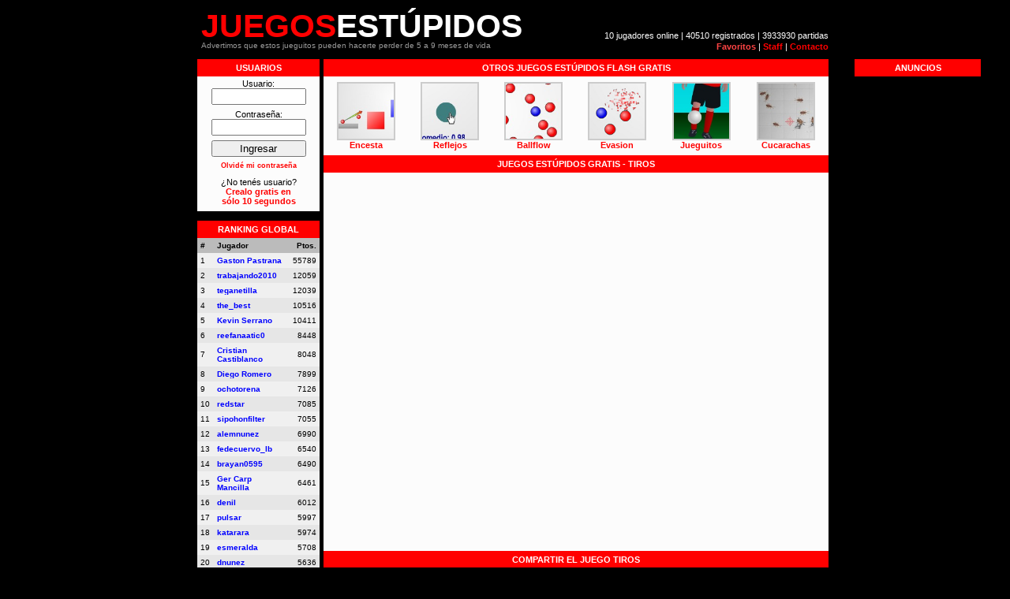

--- FILE ---
content_type: text/html; charset=UTF-8
request_url: https://www.juegosestupidos.com.ar/jugar.php?Tiros
body_size: 10261
content:
<html>
	<head>
		<title>
			Tiros - Juegos Estúpidos - Los juegos online más adictivos		</title>
		<link rel="stylesheet" type="text/css" HREF="https://www.juegosestupidos.com.ar/estilos.css">
		<link rel="shortcut icon" href="https://www.juegosestupidos.com.ar/icono.ico">
		<meta name="verify-v1" content="YUlcJgf3dn2dFpasfDwDTB9XnpfEI26m1+qWGN6F+Go=" />
		<meta http-equiv="Content-Type" content="text/html; charset=iso-8859-1" />
		<meta http-equiv="Expires" content="0">
		<meta http-equiv="Last-Modified" content="0">
		<meta http-equiv="Cache-Control" content="no-cache, mustrevalidate">
		<meta http-equiv="Pragma" content="no-cache">
		<META name="y_key" content="3a1054d27c62d24f">
		<meta name="description" content="Juego Online: Prueba tu puntería disparando a los platos que te lanzan en este divertido juego de tiros!" />
		<meta name="keywords" content="Tiros, juegos,jueguitos,online,gratis,flash,adictivos,estúpidos" />

		<script type="text/javascript" src="https://www.juegosestupidos.com.ar/javascript/swfobject.js"></script>
		<script type="text/javascript" src="https://www.juegosestupidos.com.ar/javascript/prototype.js"></script>
		<script type="text/javascript">
			function agregar_a_favoritos(url,titulo){
			   if ((navigator.appName=="Microsoft Internet Explorer") && (parseInt(navigator.appVersion)>=4)) {
				  window.external.AddFavorite(url,titulo);
			   }else{
				  if(navigator.appName == "Netscape"){
					window.sidebar.addPanel(titulo,url,"")
				  }else{
					alert("No hemos podido agregar www.juegosestupidos.com.ar a tus favoritos, inténtalo manualmente. Gracias!")
				  }
			   }
			}
		</script>
		<script type="text/javascript">
		  window.google_analytics_uacct = "UA-11220213-4";

		  var _gaq = _gaq || [];
		  _gaq.push(['_setAccount', 'UA-11220213-4']);
		  _gaq.push(['_trackPageview']);
		  (function() {
			var ga = document.createElement('script'); ga.type = 'text/javascript'; ga.async = true;
			ga.src = ('https:' == document.location.protocol ? 'https://ssl' : 'http://www') + '.google-analytics.com/ga.js';
			var s = document.getElementsByTagName('script')[0]; s.parentNode.insertBefore(ga, s);
		  })();
		</script>
	</head>
	<body align="center">
	<div class="contenedor" align="center">
		<div class="cabecera"><span id="span_logo"><a id="logo" href="/" title="Juegos Estúpidos"><h1><b id="logo_rojo">JUEGOS</b><b id="logo_blanco">EST&Uacute;PIDOS</b></h1></a></span>
<div class="eslogan">Advertimos que estos jueguitos pueden hacerte perder de 5 a 9 meses de vida</div>

<div class="informacion_sitio">
	10 jugadores online |
		40510 registrados |
	3933930 partidas<br>
		<!--<a class="link_claro" href="recomendar.php" rel="nofollow">Recomendar</a> |-->
	<a class="link_claro" href="" onclick="javascript:agregar_a_favoritos('http://www.juegosestupidos.com.ar/jugar.php?Tiros','Tiros - Juegos Estúpidos');return false;"  rel="nofollow">Favoritos</a> | <a href="staff.php" rel="nofollow">Staff</a> | <a href="contacto.php" rel="nofollow">Contacto</a>
</div>
</div>
		<div class="menu">	<div class="seccion_menu">
		<div class="separador">USUARIOS</div>
							<form style="margin:0px;" action="ingresar.php" method="post">	
				<p>
					Usuario:<br>
					<input type="text" name="nick">
				</p>
				<p>
					Contraseña:<br>
					<input type="password" name="clave">
				</p>
				<p>
					<input type="submit" value="Ingresar">
				</p>
				<p>
					<small><a href="olvide_clave.php" rel="nofollow">Olvidé mi contraseña</a></small>
				</p>
			</form>
			<p>
				¿No tenés usuario?<br><a href="inscripcion.php" rel="nofollow">Crealo gratis en<br>sólo 10 segundos</a>
			</p>
	</div>


<div class="separador">RANKING GLOBAL</div>
<div class="seccion_menu" id="div_ranking_global">
		<table class="tabla_ranking" cellpadding="0" cellspacing="0">
		<tr>
			<th>#</th>
			<th>Jugador</th>
			<th class="numero">Ptos.</th>
		</tr>
						<tr class="impar">

					<td><div >1</div></td>
					<td><div class="j_tru"><a  href="usuario.php?id=29797" rel="nofollow">
						Gaston Pastrana					</a></div></td>
					<td class="numero">55789</td>
				</tr>
						<tr class="par">

					<td><div >2</div></td>
					<td><div class="j_tru"><a  href="usuario.php?id=9305" rel="nofollow">
						trabajando2010					</a></div></td>
					<td class="numero">12059</td>
				</tr>
						<tr class="impar">

					<td><div >3</div></td>
					<td><div class="j_tru"><a  href="usuario.php?id=965" rel="nofollow">
						teganetilla					</a></div></td>
					<td class="numero">12039</td>
				</tr>
						<tr class="par">

					<td><div >4</div></td>
					<td><div class="j_tru"><a  href="usuario.php?id=862" rel="nofollow">
						the_best					</a></div></td>
					<td class="numero">10516</td>
				</tr>
						<tr class="impar">

					<td><div >5</div></td>
					<td><div class="j_tru"><a  href="usuario.php?id=24567" rel="nofollow">
						Kevin Serrano					</a></div></td>
					<td class="numero">10411</td>
				</tr>
						<tr class="par">

					<td><div >6</div></td>
					<td><div class="j_tru"><a  href="usuario.php?id=111" rel="nofollow">
						reefanaatic0					</a></div></td>
					<td class="numero">8448</td>
				</tr>
						<tr class="impar">

					<td><div >7</div></td>
					<td><div class="j_tru"><a  href="usuario.php?id=1563" rel="nofollow">
						Cristian Castiblanco					</a></div></td>
					<td class="numero">8048</td>
				</tr>
						<tr class="par">

					<td><div >8</div></td>
					<td><div class="j_tru"><a  href="usuario.php?id=4044" rel="nofollow">
						Diego Romero					</a></div></td>
					<td class="numero">7899</td>
				</tr>
						<tr class="impar">

					<td><div >9</div></td>
					<td><div class="j_tru"><a  href="usuario.php?id=760" rel="nofollow">
						ochotorena					</a></div></td>
					<td class="numero">7126</td>
				</tr>
						<tr class="par">

					<td><div >10</div></td>
					<td><div class="j_tru"><a  href="usuario.php?id=242" rel="nofollow">
						redstar					</a></div></td>
					<td class="numero">7085</td>
				</tr>
						<tr class="impar">

					<td><div >11</div></td>
					<td><div class="j_tru"><a  href="usuario.php?id=303" rel="nofollow">
						sipohonfilter					</a></div></td>
					<td class="numero">7055</td>
				</tr>
						<tr class="par">

					<td><div >12</div></td>
					<td><div class="j_tru"><a  href="usuario.php?id=1" rel="nofollow">
						alemnunez					</a></div></td>
					<td class="numero">6990</td>
				</tr>
						<tr class="impar">

					<td><div >13</div></td>
					<td><div class="j_tru"><a  href="usuario.php?id=103" rel="nofollow">
						fedecuervo_lb					</a></div></td>
					<td class="numero">6540</td>
				</tr>
						<tr class="par">

					<td><div >14</div></td>
					<td><div class="j_tru"><a  href="usuario.php?id=817" rel="nofollow">
						brayan0595					</a></div></td>
					<td class="numero">6490</td>
				</tr>
						<tr class="impar">

					<td><div >15</div></td>
					<td><div class="j_tru"><a  href="usuario.php?id=18792" rel="nofollow">
						Ger Carp Mancilla					</a></div></td>
					<td class="numero">6461</td>
				</tr>
						<tr class="par">

					<td><div >16</div></td>
					<td><div class="j_tru"><a  href="usuario.php?id=864" rel="nofollow">
						denil					</a></div></td>
					<td class="numero">6012</td>
				</tr>
						<tr class="impar">

					<td><div >17</div></td>
					<td><div class="j_tru"><a  href="usuario.php?id=9" rel="nofollow">
						pulsar					</a></div></td>
					<td class="numero">5997</td>
				</tr>
						<tr class="par">

					<td><div >18</div></td>
					<td><div class="j_tru"><a  href="usuario.php?id=554" rel="nofollow">
						katarara					</a></div></td>
					<td class="numero">5974</td>
				</tr>
						<tr class="impar">

					<td><div >19</div></td>
					<td><div class="j_tru"><a  href="usuario.php?id=54" rel="nofollow">
						esmeralda					</a></div></td>
					<td class="numero">5708</td>
				</tr>
						<tr class="par">

					<td><div >20</div></td>
					<td><div class="j_tru"><a  href="usuario.php?id=11" rel="nofollow">
						dnunez					</a></div></td>
					<td class="numero">5636</td>
				</tr>
					<tr>
				<td colspan="3" align="center" style="background-color:#CCC;padding:0px;">
					<a href="ranking_global.php" rel="nofollow"><div><small>+</small></div></a>
				</td>
			</tr>
	</table>
	</div>
<script>
	function actualizar_ranking_global(){
		new Ajax.Updater("div_ranking_global", "tabla_ranking_global.php", {method: 'GET'});
	}
	var interval_global= window.setInterval(actualizar_ranking_global, 30000);
</script>


		<div class="separador">AMIGOS</div>
		<div class="seccion_menu" style="text-align:left;padding:5px;">
			<div class="enlaces">
				<a href="http://www.basejuegos.com.ar" title="Base Juegos Online" target="blank">Base Juegos Online</a><br/>
				<a href="http://www.reduceimages.com" target="_blank" title="Resize Images">Resize Images</a><br/>
				<a href="http://www.tuvotacion.com" title="Tu Votación" target="blank">Tu Votación</a><br/>
							</div>
		</div>
</div>
		<div class="celdacontenido">

			<div class="separador">OTROS JUEGOS ESTÚPIDOS FLASH GRATIS</div>

	<table class="tabla_links_juegos">
		<tr>
							<td class="celda_juego_chico">
					<a href="jugar.php?Encesta" title="Encesta">
						<img class="foto_chica_juego" alt="Encesta" title="Encesta" src="https://www.juegosestupidos.com.ar/imagenes/encesta.jpg?20012026183">
					</a><br>
					<a href="jugar.php?Encesta" title="Encesta">Encesta</a>
				</td>
							<td class="celda_juego_chico">
					<a href="jugar.php?Reflejos" title="Reflejos">
						<img class="foto_chica_juego" alt="Reflejos" title="Reflejos" src="https://www.juegosestupidos.com.ar/imagenes/reflejos.jpg?20012026183">
					</a><br>
					<a href="jugar.php?Reflejos" title="Reflejos">Reflejos</a>
				</td>
							<td class="celda_juego_chico">
					<a href="jugar.php?Ballflow" title="Ballflow">
						<img class="foto_chica_juego" alt="Ballflow" title="Ballflow" src="https://www.juegosestupidos.com.ar/imagenes/ballflow.jpg?20012026183">
					</a><br>
					<a href="jugar.php?Ballflow" title="Ballflow">Ballflow</a>
				</td>
							<td class="celda_juego_chico">
					<a href="jugar.php?Evasion" title="Evasion">
						<img class="foto_chica_juego" alt="Evasion" title="Evasion" src="https://www.juegosestupidos.com.ar/imagenes/evasion.jpg?20012026183">
					</a><br>
					<a href="jugar.php?Evasion" title="Evasion">Evasion</a>
				</td>
							<td class="celda_juego_chico">
					<a href="jugar.php?Jueguitos" title="Jueguitos">
						<img class="foto_chica_juego" alt="Jueguitos" title="Jueguitos" src="https://www.juegosestupidos.com.ar/imagenes/jueguitos.jpg?20012026183">
					</a><br>
					<a href="jugar.php?Jueguitos" title="Jueguitos">Jueguitos</a>
				</td>
							<td class="celda_juego_chico">
					<a href="jugar.php?Cucarachas" title="Cucarachas">
						<img class="foto_chica_juego" alt="Cucarachas" title="Cucarachas" src="https://www.juegosestupidos.com.ar/imagenes/cucarachas.jpg?20012026183">
					</a><br>
					<a href="jugar.php?Cucarachas" title="Cucarachas">Cucarachas</a>
				</td>
					</tr>
	</table>

<div class="separador"><h2>JUEGOS ESTÚPIDOS GRATIS - TIROS</h2></div>


<div id="contenedorjuego">
	<embed type="application/x-shockwave-flash" src="juegos/tiros/tiros.swf?20012026183" style="" id="juego" name="juego" bgcolor="#EEEEEE" quality="high" wmode="transparent" width="640" height="480">
</div>
<script type="text/javascript">
    var pelicula = new SWFObject("https://www.juegosestupidos.com.ar/juegos/tiros/tiros.swf?20012026183", "juego", "640", "480", "6","#EEEEEE");
    pelicula.addParam("wmode", "transparent");
    pelicula.write("contenedorjuego");

	if((navigator.appName=="Microsoft Internet Explorer") && (parseInt(navigator.appVersion)>=4)) {
		$('juego').onfocus = function(){ document.body.scroll="no";};
		$('juego').onblur = function(){	document.body.scroll="yes";};
	}
</script>

<div class="separador"><h2>COMPARTIR EL JUEGO TIROS</h2></div>
<p style="margin:5px 0px 3px 0px;">
	<iframe src="https://www.facebook.com/plugins/like.php?href=https://www.juegosestupidos.com.ar/jugar.php%3FTiros&amp;layout=standard&amp;show_faces=false&amp;width=465&amp;height=23&amp;action=like&amp;colorscheme=light" scrolling="no" frameborder="0" style="border:none; overflow:hidden;width:465px;height:23px;" allowTransparency="true"></iframe>

	<span style="position:relative;top:-3px;"><a href="http://www.facebook.com/sharer.php?u=http%3A%2F%2Fwww.juegosestupidos.com.ar%2Fjugar.php%3FTiros&t=TIROS" target="_blank" rel="nofollow">
<img src="https://www.juegosestupidos.com.ar/imagenes/social/facebook.png" alt="" title="Compartir el juego TIROS en Facebook" /></a>
<a href="http://twitter.com/home?status=Jugando%20al%20TIROS%20en%20http%3A%2F%2Fwww.juegosestupidos.com.ar%2Fjugar.php%3FTiros" target="_blank" rel="nofollow">
<img src="https://www.juegosestupidos.com.ar/imagenes/social/twitter.png" alt="" title="Compartir el juego TIROS en Twitter" /></a>
<a href="http://meneame.net/submit.php?url=http%3A%2F%2Fwww.juegosestupidos.com.ar%2Fjugar.php%3FTiros&amp;title=TIROS" target="_blank" rel="nofollow">
<img src="https://www.juegosestupidos.com.ar/imagenes/social/meneame.png" alt="" title="Compartir el juego TIROS en Meneame" /></a>
<a href="http://digg.com/submit?phase=2&amp;amp;url=http%3A%2F%2Fwww.juegosestupidos.com.ar%2Fjugar.php%3FTiros&amp;title=TIROS" target="_blank" rel="nofollow">
<img src="https://www.juegosestupidos.com.ar/imagenes/social/digg.png" alt="" title="Compartir el juego TIROS en DiggIt!" /></a>
<a href="http://del.icio.us/post?url=http%3A%2F%2Fwww.juegosestupidos.com.ar%2Fjugar.php%3FTiros&amp;title=TIROS" target="_blank" rel="nofollow">
<img src="https://www.juegosestupidos.com.ar/imagenes/social/delicious.png" alt="" title="Compartir el juego TIROS en Delicious" /></a>
<a href="http://www.google.com/bookmarks/mark?op=edit&amp;output=popup&amp;bkmk=http%3A%2F%2Fwww.juegosestupidos.com.ar%2Fjugar.php%3FTiros&amp;title=TIROS" target="_blank" rel="nofollow">		
<img src="https://www.juegosestupidos.com.ar/imagenes/social/google.png" alt="" title="Compartir el juego TIROS en Google" /></a>
<a href="http://myweb2.search.yahoo.com/myresults/bookmarklet?u=http%3A%2F%2Fwww.juegosestupidos.com.ar%2Fjugar.php%3FTiros&amp;title=TIROS" target="_blank" rel="nofollow">
<img src="https://www.juegosestupidos.com.ar/imagenes/social/yahoo.png" alt="" title="Compartir el juego TIROS en Yahoo!" /></a>
<a href="https://favorites.live.com/quickadd.aspx?url=http%3A%2F%2Fwww.juegosestupidos.com.ar%2Fjugar.php%3FTiros&title=TIROS" target="_blank" rel="nofollow">
<img src="https://www.juegosestupidos.com.ar/imagenes/social/windowslive.png" alt="" title="Compartir el juego TIROS en Windows Live" /></a></span>
</p>


<div class="separador"><h2>INFORMACIÓN DEL JUEGO TIROS</h2></div>
<div class="juego">
		<table>
		<tr>
			<td class="celda_foto_juego">
				<a href="jugar.php?Tiros" title="Tiros"><img class="foto_juego" alt="Tiros" src="https://www.juegosestupidos.com.ar/imagenes/tiros.jpg"></a>
			</td>
			<td class="celda_descripcion_juego_largo">
				<div style="position:relative;">
					<h3 style="margin-top:0;"><a title="Tiros" href="jugar.php?Tiros">Tiros</a></h3>
					<div class="descripcion_juego">Prueba tu punterÃ­a disparando a los platos que te lanzan en este divertido juego de tiros!</div>
					<div class="partidas_jugadas_juego"><small>Partidas Jugadas: 62672</small></div>
											<div class="lider_juego"><small>Lider: <a href="usuario.php?id=760" title="ochotorena" rel="nofollow">ochotorena</a></small></div>
									</div>
			</td>
			<td class="celda_foto_juego">
				<a href="jugar.php?Tiros" title="Tiros"><img class="foto_juego" alt="Tiros" src="https://www.juegosestupidos.com.ar/imagenes/tiros.jpg"></a>
			</td>
		</tr>
	</table>
</div>

<div class="separador"><h2>RANKINGS DEL JUEGO TIROS</h2></div>

<div id="rankings_juego">
</div>
<script>
		function actualizar_rankings_juego(){
			new Ajax.Updater("rankings_juego", "rankings_juego.php?id_juego=12", {method: 'GET'});
		}
		actualizar_rankings_juego();
		var interval_juego = window.setInterval(actualizar_rankings_juego, 30000);
</script>
<br>
<br>

<div class="separador">PUBLICA EL JUEGO "TIROS" EN TU SITIO O BLOG</div>
<p>
<table width=90% style="margin:5px;">
	<tr>
		<td width=50% align="center">
			Publica el juego
		</td>
		<td width=50% align="center">
			Publica un link al juego con imágen y descripción
		</td>
	<tr>
		<td width=50% align="center">
			<input onclick="this.select()" type="text" size="35" value='<object width="640" height="480"><param name="src" value="https://www.juegosestupidos.com.ar/juegos/tiros/tiros.swf"><embed src="https://www.juegosestupidos.com.ar/juegos/tiros/tiros.swf"  width="640" height="480" pluginspage="https://www.macromedia.com/shockwave/download/"></embed></object>'><br>
			<small>(Copia y pega el código)</small>
		</td>
		<td width=50% align="center">
			<input onclick="this.select()" type="text" size="35" value='<table style="font-family:verdana;font-size:11px;margin:10px 0 10px 0;width:380px;background:#f9f9f9;border:2px solid #ccc;" cellspacing="0" cellpadding="6"><tr><td><a href="https://www.juegosestupidos.com.ar/jugar.php?Tiros" style="text-decoration:none;"><img src = "https://www.juegosestupidos.com.ar/imagenes/tiros.jpg" width="100" height="100" align="left" style="margin-right:10px; border:0;" alt="Juegos Esúpidos - Tiros" /> <strong style="font-size:14px;color:#F00;text-decoration:underline;">Tiros</strong><p style="margin-top:6px;clear:none; text-align:justify;color:#000;">Prueba tu puntería disparando a los platos que te lanzan en este divertido juego de tiros!</p></a></td></tr><tr><td style="text-align:center;font-size:13px;padding:4px;background-color:#ddd;"><b><a href="https://www.juegosestupidos.com.ar" style="text-decoration:none;color:#F00">www.juegosestupidos.com.ar</a></b></td></tr></table>'><br>
			<small>(Copia y pega el código)</small>
		</td>
	</tr>
</table>
</p>

<div class="separador">COMENTARIOS DEL JUEGO "TIROS"</div>

<form action="jugar.php?Tiros" method="post">
	<table>
		<tr>
			<td colspan="2">
				<h4>Deja tu comentario en este juego:</h4>
							</td>
		</tr>
				<tr>
			<td>
				Nombre:
			</td>
			<td>
				<input type="text" name="nombre" size="20" value="">
			</td>
		</tr>
				<tr>
			<td>
				Comentario:
			</td>
			<td>
				<textarea name="comentario" cols="45" rows="6"></textarea>
			</td>
		</tr>
		<tr>
			<td>
				Ingresa las letras y números <br/>que aparecen en la imagen:
			</td>
			<td>
				<table><tr><td><img src="captcha.php" /></td><td><input type="text" size="12" name="captcha" /></td></tr></table>
			</td>
		</tr>
		<tr>
			<td>

			</td>
			<td>
				<input type="submit" value="Enviar comentario" style="float:right;">
			</td>
		</tr>
	</table>
</form>

<br/>
<hr/>
<br/>

	<br/>
	<table cellpadding="6" cellspacing="0" width="100%" style="padding:5px;table-layout:fixed;">
					<tr>
				<td valign="top" width="110">
					<b style="color:#666;">TomÃ¡s</b>
					<br/>
					<small>21-03-20 12:00</small>
				</td>
				<td width="450" valign="top" style="word-wrap: break-word;">
					bobo					<br/><br/>
				</td>
				<td valign="top">
					<small>
						<script type="text/javascript">
							l3 = "</a>";
							l1 = "<a href='denunciar_comentario.php?id=10035' rel='nofollow'>";
							l2 = "Denunciar";
							document.write(l1+l2+l3);
						</script>
					</small>
				</td>
			</tr>
					<tr>
				<td valign="top" width="110">
					<b style="color:#666;">No hablo taka taka</b>
					<br/>
					<small>23-02-20 01:32</small>
				</td>
				<td width="450" valign="top" style="word-wrap: break-word;">
					Ahhhhhhhhhhhhhh<br/>
Que <br/>
Rico<br/>
Jugo					<br/><br/>
				</td>
				<td valign="top">
					<small>
						<script type="text/javascript">
							l3 = "</a>";
							l1 = "<a href='denunciar_comentario.php?id=10033' rel='nofollow'>";
							l2 = "Denunciar";
							document.write(l1+l2+l3);
						</script>
					</small>
				</td>
			</tr>
					<tr>
				<td valign="top" width="110">
					<b style="color:#666;">bre0NleMGLN</b>
					<br/>
					<small>23-01-15 23:28</small>
				</td>
				<td width="450" valign="top" style="word-wrap: break-word;">
					I might be beaitng a dead horse, but thank you for posting this!					<br/><br/>
				</td>
				<td valign="top">
					<small>
						<script type="text/javascript">
							l3 = "</a>";
							l1 = "<a href='denunciar_comentario.php?id=1065' rel='nofollow'>";
							l2 = "Denunciar";
							document.write(l1+l2+l3);
						</script>
					</small>
				</td>
			</tr>
					<tr>
				<td valign="top" width="110">
					<b style="color:#666;">0Yk3e8I4A4</b>
					<br/>
					<small>22-01-15 13:20</small>
				</td>
				<td width="450" valign="top" style="word-wrap: break-word;">
					Si, eso me parece gaenil, el talento que podemos encontrar en youtube y  bueno! no soy mucho de ver estos veddeos (no porque no me gusten, sino porque me entretengo en otras cosas) pero no se9 que deda vi un veddeo de Benshorts en el que se vesteda de picachu, estuvo gaenil y  bueno! tambie9n de Darks o sabe como se llama xD son gaeniles. Aunque bueno, po rlo visto eso no lo creen las televisoras, como Telehit, odio sus programas "cf3micos"Saludos.					<br/><br/>
				</td>
				<td valign="top">
					<small>
						<script type="text/javascript">
							l3 = "</a>";
							l1 = "<a href='denunciar_comentario.php?id=1052' rel='nofollow'>";
							l2 = "Denunciar";
							document.write(l1+l2+l3);
						</script>
					</small>
				</td>
			</tr>
					<tr>
				<td valign="top" width="110">
					<b style="color:#666;">LQuBo3J1OU</b>
					<br/>
					<small>22-01-15 03:01</small>
				</td>
				<td width="450" valign="top" style="word-wrap: break-word;">
					jolin pues menudos suef1os los mios son bsaatnte normales... escepto uno en el que estaba en un parque zoologico con un amigo de la infancia y nos metiamos a jugar a los coches en una caseta nuestras madres estaban fuera , mi amigo se largaba de la caseta y esta se cerraba la puerta y no se podia abrir , del suelo de la caseta salian pelos ( pinchos ) rojos y una voz me decia que no me acercara a las puertas ... (cosa que yo inebitablemente hacia) este suef1o lo he tenido muchas veces y con muchas bariaiones como que en la caseta habia una bomba y unos playmovil gigantes en jaulas ..... enfin creeo k todos tenemos suef1os locos  no?					<br/><br/>
				</td>
				<td valign="top">
					<small>
						<script type="text/javascript">
							l3 = "</a>";
							l1 = "<a href='denunciar_comentario.php?id=1046' rel='nofollow'>";
							l2 = "Denunciar";
							document.write(l1+l2+l3);
						</script>
					</small>
				</td>
			</tr>
					<tr>
				<td valign="top" width="110">
					<b style="color:#666;">Lel</b>
					<br/>
					<small>03-10-14 11:09</small>
				</td>
				<td width="450" valign="top" style="word-wrap: break-word;">
					Son unos pendejos del carajo , por favor busquense una vida social y salgan a la calle en ves de jugar estos juegos de mierda.<br/>
GRACIAS POR LEER					<br/><br/>
				</td>
				<td valign="top">
					<small>
						<script type="text/javascript">
							l3 = "</a>";
							l1 = "<a href='denunciar_comentario.php?id=1010' rel='nofollow'>";
							l2 = "Denunciar";
							document.write(l1+l2+l3);
						</script>
					</small>
				</td>
			</tr>
					<tr>
				<td valign="top" width="110">
					<b style="color:#666;">tiros</b>
					<br/>
					<small>27-01-14 07:34</small>
				</td>
				<td width="450" valign="top" style="word-wrap: break-word;">
					me estan a punto d echar d l casa por este juego ***PAZ***					<br/><br/>
				</td>
				<td valign="top">
					<small>
						<script type="text/javascript">
							l3 = "</a>";
							l1 = "<a href='denunciar_comentario.php?id=945' rel='nofollow'>";
							l2 = "Denunciar";
							document.write(l1+l2+l3);
						</script>
					</small>
				</td>
			</tr>
					<tr>
				<td valign="top" width="110">
					<b style="color:#666;">tadeo rotela</b>
					<br/>
					<small>10-11-13 03:58</small>
				</td>
				<td width="450" valign="top" style="word-wrap: break-word;">
					purete el juego					<br/><br/>
				</td>
				<td valign="top">
					<small>
						<script type="text/javascript">
							l3 = "</a>";
							l1 = "<a href='denunciar_comentario.php?id=928' rel='nofollow'>";
							l2 = "Denunciar";
							document.write(l1+l2+l3);
						</script>
					</small>
				</td>
			</tr>
					<tr>
				<td valign="top" width="110">
					<b style="color:#666;">3du</b>
					<br/>
					<small>03-07-13 13:29</small>
				</td>
				<td width="450" valign="top" style="word-wrap: break-word;">
					giles					<br/><br/>
				</td>
				<td valign="top">
					<small>
						<script type="text/javascript">
							l3 = "</a>";
							l1 = "<a href='denunciar_comentario.php?id=894' rel='nofollow'>";
							l2 = "Denunciar";
							document.write(l1+l2+l3);
						</script>
					</small>
				</td>
			</tr>
					<tr>
				<td valign="top" width="110">
					<b style="color:#666;">EYvljZSzGHON</b>
					<br/>
					<small>26-09-12 04:56</small>
				</td>
				<td width="450" valign="top" style="word-wrap: break-word;">
					BaNYdB  oyzssgywvfpa					<br/><br/>
				</td>
				<td valign="top">
					<small>
						<script type="text/javascript">
							l3 = "</a>";
							l1 = "<a href='denunciar_comentario.php?id=828' rel='nofollow'>";
							l2 = "Denunciar";
							document.write(l1+l2+l3);
						</script>
					</small>
				</td>
			</tr>
					<tr>
				<td valign="top" width="110">
					<b style="color:#666;">BfQujRcN</b>
					<br/>
					<small>24-09-12 15:45</small>
				</td>
				<td width="450" valign="top" style="word-wrap: break-word;">
					WVFF4Q  rbnrydaolopi					<br/><br/>
				</td>
				<td valign="top">
					<small>
						<script type="text/javascript">
							l3 = "</a>";
							l1 = "<a href='denunciar_comentario.php?id=822' rel='nofollow'>";
							l2 = "Denunciar";
							document.write(l1+l2+l3);
						</script>
					</small>
				</td>
			</tr>
					<tr>
				<td valign="top" width="110">
					<b style="color:#666;">JUANCHO 6</b>
					<br/>
					<small>05-08-11 02:15</small>
				</td>
				<td width="450" valign="top" style="word-wrap: break-word;">
					MI MESENGER  ES  TUMAMACALATA@HOTMAIL.COM					<br/><br/>
				</td>
				<td valign="top">
					<small>
						<script type="text/javascript">
							l3 = "</a>";
							l1 = "<a href='denunciar_comentario.php?id=713' rel='nofollow'>";
							l2 = "Denunciar";
							document.write(l1+l2+l3);
						</script>
					</small>
				</td>
			</tr>
					<tr>
				<td valign="top" width="110">
					<b style="color:#666;">JUANCHO  5</b>
					<br/>
					<small>05-08-11 02:14</small>
				</td>
				<td width="450" valign="top" style="word-wrap: break-word;">
					Y  POR  Q  LO JUEGAS  TU  IMBESIL  J.C COJUDO IGUAL Q TU PADRE  SALIS5TES COJUDO  SOY  JUANCHO 5<br/>
<br/>
					<br/><br/>
				</td>
				<td valign="top">
					<small>
						<script type="text/javascript">
							l3 = "</a>";
							l1 = "<a href='denunciar_comentario.php?id=712' rel='nofollow'>";
							l2 = "Denunciar";
							document.write(l1+l2+l3);
						</script>
					</small>
				</td>
			</tr>
					<tr>
				<td valign="top" width="110">
					<b style="color:#666;">alvaroperez00@hotmail.com</b>
					<br/>
					<small>03-08-11 11:57</small>
				</td>
				<td width="450" valign="top" style="word-wrap: break-word;">
					agreguenme en el messenger<br/>
					<br/><br/>
				</td>
				<td valign="top">
					<small>
						<script type="text/javascript">
							l3 = "</a>";
							l1 = "<a href='denunciar_comentario.php?id=707' rel='nofollow'>";
							l2 = "Denunciar";
							document.write(l1+l2+l3);
						</script>
					</small>
				</td>
			</tr>
					<tr>
				<td valign="top" width="110">
					<b style="color:#666;">J. C.</b>
					<br/>
					<small>19-07-11 19:14</small>
				</td>
				<td width="450" valign="top" style="word-wrap: break-word;">
					Todos los que juegan estos juegos son unos idiotas..............Ja,ja,ja,ja,....					<br/><br/>
				</td>
				<td valign="top">
					<small>
						<script type="text/javascript">
							l3 = "</a>";
							l1 = "<a href='denunciar_comentario.php?id=700' rel='nofollow'>";
							l2 = "Denunciar";
							document.write(l1+l2+l3);
						</script>
					</small>
				</td>
			</tr>
					<tr>
				<td valign="top" width="110">
					<b style="color:#666;">mauri</b>
					<br/>
					<small>31-05-11 15:39</small>
				</td>
				<td width="450" valign="top" style="word-wrap: break-word;">
					esta pagina  es aburrida  ubieran puesto otro la  netaaaaaaaaaaaaaaaaaaaaaaaa  no  es  bunaaaaaaaaaaaaaaaaaaaaaaaaaaaaaaaaa					<br/><br/>
				</td>
				<td valign="top">
					<small>
						<script type="text/javascript">
							l3 = "</a>";
							l1 = "<a href='denunciar_comentario.php?id=686' rel='nofollow'>";
							l2 = "Denunciar";
							document.write(l1+l2+l3);
						</script>
					</small>
				</td>
			</tr>
					<tr>
				<td valign="top" width="110">
					<b style="color:#666;">mili y angel</b>
					<br/>
					<small>23-04-11 00:34</small>
				</td>
				<td width="450" valign="top" style="word-wrap: break-word;">
					en realidad si ke son pelotudos					<br/><br/>
				</td>
				<td valign="top">
					<small>
						<script type="text/javascript">
							l3 = "</a>";
							l1 = "<a href='denunciar_comentario.php?id=663' rel='nofollow'>";
							l2 = "Denunciar";
							document.write(l1+l2+l3);
						</script>
					</small>
				</td>
			</tr>
					<tr>
				<td valign="top" width="110">
					<b style="color:#666;">ascvdv</b>
					<br/>
					<small>29-01-11 11:10</small>
				</td>
				<td width="450" valign="top" style="word-wrap: break-word;">
					dvaadvadv					<br/><br/>
				</td>
				<td valign="top">
					<small>
						<script type="text/javascript">
							l3 = "</a>";
							l1 = "<a href='denunciar_comentario.php?id=631' rel='nofollow'>";
							l2 = "Denunciar";
							document.write(l1+l2+l3);
						</script>
					</small>
				</td>
			</tr>
					<tr>
				<td valign="top" width="110">
					<b style="color:#666;">laura</b>
					<br/>
					<small>16-09-10 03:55</small>
				</td>
				<td width="450" valign="top" style="word-wrap: break-word;">
					Que juego más adictivo ...  este juego es muy bueno					<br/><br/>
				</td>
				<td valign="top">
					<small>
						<script type="text/javascript">
							l3 = "</a>";
							l1 = "<a href='denunciar_comentario.php?id=490' rel='nofollow'>";
							l2 = "Denunciar";
							document.write(l1+l2+l3);
						</script>
					</small>
				</td>
			</tr>
					<tr>
				<td valign="top" width="110">
					<b style="color:#666;">ANA</b>
					<br/>
					<small>15-09-10 19:10</small>
				</td>
				<td width="450" valign="top" style="word-wrap: break-word;">
					este juego es muy adictivo...					<br/><br/>
				</td>
				<td valign="top">
					<small>
						<script type="text/javascript">
							l3 = "</a>";
							l1 = "<a href='denunciar_comentario.php?id=526' rel='nofollow'>";
							l2 = "Denunciar";
							document.write(l1+l2+l3);
						</script>
					</small>
				</td>
			</tr>
					<tr>
				<td valign="top" width="110">
					<b style="color:#666;">brigitta</b>
					<br/>
					<small>12-09-10 11:35</small>
				</td>
				<td width="450" valign="top" style="word-wrap: break-word;">
					lalalalalalala ...  Es muy adictivo este jueguito!!!!!!!					<br/><br/>
				</td>
				<td valign="top">
					<small>
						<script type="text/javascript">
							l3 = "</a>";
							l1 = "<a href='denunciar_comentario.php?id=540' rel='nofollow'>";
							l2 = "Denunciar";
							document.write(l1+l2+l3);
						</script>
					</small>
				</td>
			</tr>
					<tr>
				<td valign="top" width="110">
					<b style="color:#666;">Guadalupe</b>
					<br/>
					<small>12-09-10 06:20</small>
				</td>
				<td width="450" valign="top" style="word-wrap: break-word;">
					Necesito ayuda con este jueguito					<br/><br/>
				</td>
				<td valign="top">
					<small>
						<script type="text/javascript">
							l3 = "</a>";
							l1 = "<a href='denunciar_comentario.php?id=562' rel='nofollow'>";
							l2 = "Denunciar";
							document.write(l1+l2+l3);
						</script>
					</small>
				</td>
			</tr>
					<tr>
				<td valign="top" width="110">
					<b style="color:#666;">Orlando</b>
					<br/>
					<small>11-09-10 17:16</small>
				</td>
				<td width="450" valign="top" style="word-wrap: break-word;">
					Woho me parece que vendo mi playstation :P ...  Son lo mas estos juegos					<br/><br/>
				</td>
				<td valign="top">
					<small>
						<script type="text/javascript">
							l3 = "</a>";
							l1 = "<a href='denunciar_comentario.php?id=473' rel='nofollow'>";
							l2 = "Denunciar";
							document.write(l1+l2+l3);
						</script>
					</small>
				</td>
			</tr>
					<tr>
				<td valign="top" width="110">
					<b style="color:#666;">nadia</b>
					<br/>
					<small>11-09-10 15:39</small>
				</td>
				<td width="450" valign="top" style="word-wrap: break-word;">
					Hace semanas que no hago la tarea por culpa de esta pagina. este jueguito es tremendo.					<br/><br/>
				</td>
				<td valign="top">
					<small>
						<script type="text/javascript">
							l3 = "</a>";
							l1 = "<a href='denunciar_comentario.php?id=462' rel='nofollow'>";
							l2 = "Denunciar";
							document.write(l1+l2+l3);
						</script>
					</small>
				</td>
			</tr>
					<tr>
				<td valign="top" width="110">
					<b style="color:#666;">Marta</b>
					<br/>
					<small>10-09-10 20:24</small>
				</td>
				<td width="450" valign="top" style="word-wrap: break-word;">
					Me gustaaaa. es demasiado adictivo este juego.					<br/><br/>
				</td>
				<td valign="top">
					<small>
						<script type="text/javascript">
							l3 = "</a>";
							l1 = "<a href='denunciar_comentario.php?id=448' rel='nofollow'>";
							l2 = "Denunciar";
							document.write(l1+l2+l3);
						</script>
					</small>
				</td>
			</tr>
					<tr>
				<td valign="top" width="110">
					<b style="color:#666;">Amaya</b>
					<br/>
					<small>09-09-10 08:53</small>
				</td>
				<td width="450" valign="top" style="word-wrap: break-word;">
					Me van a terminar echando por jugar a estos jueguitos. este juego es perfecto!!					<br/><br/>
				</td>
				<td valign="top">
					<small>
						<script type="text/javascript">
							l3 = "</a>";
							l1 = "<a href='denunciar_comentario.php?id=542' rel='nofollow'>";
							l2 = "Denunciar";
							document.write(l1+l2+l3);
						</script>
					</small>
				</td>
			</tr>
					<tr>
				<td valign="top" width="110">
					<b style="color:#666;">Gustavo</b>
					<br/>
					<small>07-09-10 02:08</small>
				</td>
				<td width="450" valign="top" style="word-wrap: break-word;">
					Este juego me puede					<br/><br/>
				</td>
				<td valign="top">
					<small>
						<script type="text/javascript">
							l3 = "</a>";
							l1 = "<a href='denunciar_comentario.php?id=476' rel='nofollow'>";
							l2 = "Denunciar";
							document.write(l1+l2+l3);
						</script>
					</small>
				</td>
			</tr>
					<tr>
				<td valign="top" width="110">
					<b style="color:#666;">Karina</b>
					<br/>
					<small>06-09-10 13:48</small>
				</td>
				<td width="450" valign="top" style="word-wrap: break-word;">
					ESTE JUEGO SE ZARPA					<br/><br/>
				</td>
				<td valign="top">
					<small>
						<script type="text/javascript">
							l3 = "</a>";
							l1 = "<a href='denunciar_comentario.php?id=547' rel='nofollow'>";
							l2 = "Denunciar";
							document.write(l1+l2+l3);
						</script>
					</small>
				</td>
			</tr>
					<tr>
				<td valign="top" width="110">
					<b style="color:#666;">sandra</b>
					<br/>
					<small>05-09-10 20:50</small>
				</td>
				<td width="450" valign="top" style="word-wrap: break-word;">
					Que vicio. este jueguito se zarpa					<br/><br/>
				</td>
				<td valign="top">
					<small>
						<script type="text/javascript">
							l3 = "</a>";
							l1 = "<a href='denunciar_comentario.php?id=460' rel='nofollow'>";
							l2 = "Denunciar";
							document.write(l1+l2+l3);
						</script>
					</small>
				</td>
			</tr>
					<tr>
				<td valign="top" width="110">
					<b style="color:#666;">Marta</b>
					<br/>
					<small>05-09-10 06:33</small>
				</td>
				<td width="450" valign="top" style="word-wrap: break-word;">
					Bueh!!! me volvi adicto a este jueguito					<br/><br/>
				</td>
				<td valign="top">
					<small>
						<script type="text/javascript">
							l3 = "</a>";
							l1 = "<a href='denunciar_comentario.php?id=499' rel='nofollow'>";
							l2 = "Denunciar";
							document.write(l1+l2+l3);
						</script>
					</small>
				</td>
			</tr>
					<tr>
				<td valign="top" width="110">
					<b style="color:#666;">margarita</b>
					<br/>
					<small>03-08-10 21:31</small>
				</td>
				<td width="450" valign="top" style="word-wrap: break-word;">
					son re viciosos estos juegos!!!!					<br/><br/>
				</td>
				<td valign="top">
					<small>
						<script type="text/javascript">
							l3 = "</a>";
							l1 = "<a href='denunciar_comentario.php?id=314' rel='nofollow'>";
							l2 = "Denunciar";
							document.write(l1+l2+l3);
						</script>
					</small>
				</td>
			</tr>
					<tr>
				<td valign="top" width="110">
					<b style="color:#666;">cristina</b>
					<br/>
					<small>03-08-10 14:19</small>
				</td>
				<td width="450" valign="top" style="word-wrap: break-word;">
					estos jueguitos están bárbaros					<br/><br/>
				</td>
				<td valign="top">
					<small>
						<script type="text/javascript">
							l3 = "</a>";
							l1 = "<a href='denunciar_comentario.php?id=255' rel='nofollow'>";
							l2 = "Denunciar";
							document.write(l1+l2+l3);
						</script>
					</small>
				</td>
			</tr>
					<tr>
				<td valign="top" width="110">
					<b style="color:#666;">aimée</b>
					<br/>
					<small>03-08-10 12:52</small>
				</td>
				<td width="450" valign="top" style="word-wrap: break-word;">
					Pongan nuevos juegos ...  este juego es imposible					<br/><br/>
				</td>
				<td valign="top">
					<small>
						<script type="text/javascript">
							l3 = "</a>";
							l1 = "<a href='denunciar_comentario.php?id=431' rel='nofollow'>";
							l2 = "Denunciar";
							document.write(l1+l2+l3);
						</script>
					</small>
				</td>
			</tr>
					<tr>
				<td valign="top" width="110">
					<b style="color:#666;">martin</b>
					<br/>
					<small>01-08-10 16:54</small>
				</td>
				<td width="450" valign="top" style="word-wrap: break-word;">
					como se acumula el puntaje de todos los jueguitos para estar en el ranking?					<br/><br/>
				</td>
				<td valign="top">
					<small>
						<script type="text/javascript">
							l3 = "</a>";
							l1 = "<a href='denunciar_comentario.php?id=188' rel='nofollow'>";
							l2 = "Denunciar";
							document.write(l1+l2+l3);
						</script>
					</small>
				</td>
			</tr>
					<tr>
				<td valign="top" width="110">
					<b style="color:#666;">Eduardo...</b>
					<br/>
					<small>31-07-10 23:21</small>
				</td>
				<td width="450" valign="top" style="word-wrap: break-word;">
					Estoy viciado con los jueguitos de esta página...					<br/><br/>
				</td>
				<td valign="top">
					<small>
						<script type="text/javascript">
							l3 = "</a>";
							l1 = "<a href='denunciar_comentario.php?id=375' rel='nofollow'>";
							l2 = "Denunciar";
							document.write(l1+l2+l3);
						</script>
					</small>
				</td>
			</tr>
					<tr>
				<td valign="top" width="110">
					<b style="color:#666;">Eva</b>
					<br/>
					<small>31-07-10 10:24</small>
				</td>
				<td width="450" valign="top" style="word-wrap: break-word;">
					Estos juegos se zarpan					<br/><br/>
				</td>
				<td valign="top">
					<small>
						<script type="text/javascript">
							l3 = "</a>";
							l1 = "<a href='denunciar_comentario.php?id=281' rel='nofollow'>";
							l2 = "Denunciar";
							document.write(l1+l2+l3);
						</script>
					</small>
				</td>
			</tr>
					<tr>
				<td valign="top" width="110">
					<b style="color:#666;">Olga</b>
					<br/>
					<small>30-07-10 11:53</small>
				</td>
				<td width="450" valign="top" style="word-wrap: break-word;">
					me gusta esta página!! Este jueguito es muy adictivo!!!!!!!					<br/><br/>
				</td>
				<td valign="top">
					<small>
						<script type="text/javascript">
							l3 = "</a>";
							l1 = "<a href='denunciar_comentario.php?id=279' rel='nofollow'>";
							l2 = "Denunciar";
							document.write(l1+l2+l3);
						</script>
					</small>
				</td>
			</tr>
					<tr>
				<td valign="top" width="110">
					<b style="color:#666;">Joaquin</b>
					<br/>
					<small>30-07-10 04:05</small>
				</td>
				<td width="450" valign="top" style="word-wrap: break-word;">
					Como hago para parar ahora?!! este juego es increible					<br/><br/>
				</td>
				<td valign="top">
					<small>
						<script type="text/javascript">
							l3 = "</a>";
							l1 = "<a href='denunciar_comentario.php?id=220' rel='nofollow'>";
							l2 = "Denunciar";
							document.write(l1+l2+l3);
						</script>
					</small>
				</td>
			</tr>
					<tr>
				<td valign="top" width="110">
					<b style="color:#666;">parís vera</b>
					<br/>
					<small>29-07-10 22:21</small>
				</td>
				<td width="450" valign="top" style="word-wrap: break-word;">
					ufaaaa ...  Este juego es imposible.					<br/><br/>
				</td>
				<td valign="top">
					<small>
						<script type="text/javascript">
							l3 = "</a>";
							l1 = "<a href='denunciar_comentario.php?id=322' rel='nofollow'>";
							l2 = "Denunciar";
							document.write(l1+l2+l3);
						</script>
					</small>
				</td>
			</tr>
					<tr>
				<td valign="top" width="110">
					<b style="color:#666;">juan</b>
					<br/>
					<small>29-07-10 21:53</small>
				</td>
				<td width="450" valign="top" style="word-wrap: break-word;">
					este jueguito y el juego "Antiaereo" son re parecidos!					<br/><br/>
				</td>
				<td valign="top">
					<small>
						<script type="text/javascript">
							l3 = "</a>";
							l1 = "<a href='denunciar_comentario.php?id=177' rel='nofollow'>";
							l2 = "Denunciar";
							document.write(l1+l2+l3);
						</script>
					</small>
				</td>
			</tr>
					<tr>
				<td valign="top" width="110">
					<b style="color:#666;">Natividad</b>
					<br/>
					<small>29-07-10 13:29</small>
				</td>
				<td width="450" valign="top" style="word-wrap: break-word;">
					malditos juegos adictivos! ...  Estos juegos son tremendos.					<br/><br/>
				</td>
				<td valign="top">
					<small>
						<script type="text/javascript">
							l3 = "</a>";
							l1 = "<a href='denunciar_comentario.php?id=219' rel='nofollow'>";
							l2 = "Denunciar";
							document.write(l1+l2+l3);
						</script>
					</small>
				</td>
			</tr>
					<tr>
				<td valign="top" width="110">
					<b style="color:#666;">sol</b>
					<br/>
					<small>29-07-10 05:43</small>
				</td>
				<td width="450" valign="top" style="word-wrap: break-word;">
					eyyyyyyy ...  este juego es demasiado adictivo!					<br/><br/>
				</td>
				<td valign="top">
					<small>
						<script type="text/javascript">
							l3 = "</a>";
							l1 = "<a href='denunciar_comentario.php?id=418' rel='nofollow'>";
							l2 = "Denunciar";
							document.write(l1+l2+l3);
						</script>
					</small>
				</td>
			</tr>
					<tr>
				<td valign="top" width="110">
					<b style="color:#666;">ariel</b>
					<br/>
					<small>29-07-10 02:08</small>
				</td>
				<td width="450" valign="top" style="word-wrap: break-word;">
					me gustan mucho estos jueguitos, pongan mas!					<br/><br/>
				</td>
				<td valign="top">
					<small>
						<script type="text/javascript">
							l3 = "</a>";
							l1 = "<a href='denunciar_comentario.php?id=150' rel='nofollow'>";
							l2 = "Denunciar";
							document.write(l1+l2+l3);
						</script>
					</small>
				</td>
			</tr>
					<tr>
				<td valign="top" width="110">
					<b style="color:#666;">erudito</b>
					<br/>
					<small>28-07-10 09:24</small>
				</td>
				<td width="450" valign="top" style="word-wrap: break-word;">
					LAS LEYES FUNDAMENTALES DE LA ESTUPIDEZ HUMANA:<br/>
<br/>
La Primera Ley Fundamental: "Siempre e inevitablemente cada uno de nosotros subestima el número de estupidos que circulan por el mundo". <br/>
<br/>
La Segunda Ley Fundamental: "La probabilidad de que una persona determinada sea estúpida es independiente de cualquier otra característica de la misma persona".<br/>
 <br/>
La Tercera Ley Fundamental: "Una persona estúpida es una persona que causa daño a otra o grupo de personas sin obtener, al mismo tiempo, un provecho para sí, o incluso obteniendo un perjuicio".<br/>
 <br/>
La Cuarta Ley Fundamental: "Las que no son estupidos subestiman siempre el potencial nocivo de los estupidos. Los no estupidos, en especial, olvidan constantemente que en cualquier momento y lugar, y en cualquier circunstancia tratar y/o asociarse con individuos estupidos se manifiesta infaliblemente como un costosísimo error".<br/>
 <br/>
La Quinta Ley Fundamental: "Los estupidos son el tipo de persona más peligroso que existe. Los estupidos son más peligrosos que los malvados".<br/>
<br/>
COROLARIO: TODOS, ESTUPIDOS y NO ESTUPIDOS JUEGAN A JUEGOS ESTUPIDOS. 					<br/><br/>
				</td>
				<td valign="top">
					<small>
						<script type="text/javascript">
							l3 = "</a>";
							l1 = "<a href='denunciar_comentario.php?id=141' rel='nofollow'>";
							l2 = "Denunciar";
							document.write(l1+l2+l3);
						</script>
					</small>
				</td>
			</tr>
					<tr>
				<td valign="top" width="110">
					<b style="color:#666;">cristina</b>
					<br/>
					<small>28-07-10 03:34</small>
				</td>
				<td width="450" valign="top" style="word-wrap: break-word;">
					Los jueguitos de esta página son una maza!!!					<br/><br/>
				</td>
				<td valign="top">
					<small>
						<script type="text/javascript">
							l3 = "</a>";
							l1 = "<a href='denunciar_comentario.php?id=411' rel='nofollow'>";
							l2 = "Denunciar";
							document.write(l1+l2+l3);
						</script>
					</small>
				</td>
			</tr>
					<tr>
				<td valign="top" width="110">
					<b style="color:#666;">MARIA</b>
					<br/>
					<small>27-07-10 19:25</small>
				</td>
				<td width="450" valign="top" style="word-wrap: break-word;">
					es muy adictivo este juego!					<br/><br/>
				</td>
				<td valign="top">
					<small>
						<script type="text/javascript">
							l3 = "</a>";
							l1 = "<a href='denunciar_comentario.php?id=275' rel='nofollow'>";
							l2 = "Denunciar";
							document.write(l1+l2+l3);
						</script>
					</small>
				</td>
			</tr>
					<tr>
				<td valign="top" width="110">
					<b style="color:#666;">maria perez</b>
					<br/>
					<small>27-07-10 07:12</small>
				</td>
				<td width="450" valign="top" style="word-wrap: break-word;">
					me gusta la pagina!!!! este juego es re vicioso					<br/><br/>
				</td>
				<td valign="top">
					<small>
						<script type="text/javascript">
							l3 = "</a>";
							l1 = "<a href='denunciar_comentario.php?id=214' rel='nofollow'>";
							l2 = "Denunciar";
							document.write(l1+l2+l3);
						</script>
					</small>
				</td>
			</tr>
					<tr>
				<td valign="top" width="110">
					<b style="color:#666;">Caro</b>
					<br/>
					<small>26-07-10 12:26</small>
				</td>
				<td width="450" valign="top" style="word-wrap: break-word;">
					este juego es adictivo por la negativa cuesta tanto acertarle que cuando perdes queres seguir intentando					<br/><br/>
				</td>
				<td valign="top">
					<small>
						<script type="text/javascript">
							l3 = "</a>";
							l1 = "<a href='denunciar_comentario.php?id=110' rel='nofollow'>";
							l2 = "Denunciar";
							document.write(l1+l2+l3);
						</script>
					</small>
				</td>
			</tr>
					<tr>
				<td valign="top" width="110">
					<b style="color:#666;">evelin</b>
					<br/>
					<small>26-07-10 10:16</small>
				</td>
				<td width="450" valign="top" style="word-wrap: break-word;">
					q buena onda ...  este jueguito es re groso					<br/><br/>
				</td>
				<td valign="top">
					<small>
						<script type="text/javascript">
							l3 = "</a>";
							l1 = "<a href='denunciar_comentario.php?id=365' rel='nofollow'>";
							l2 = "Denunciar";
							document.write(l1+l2+l3);
						</script>
					</small>
				</td>
			</tr>
					<tr>
				<td valign="top" width="110">
					<b style="color:#666;">Mariela</b>
					<br/>
					<small>25-07-10 06:56</small>
				</td>
				<td width="450" valign="top" style="word-wrap: break-word;">
					Que buena onda. este juego es el mejor!!!					<br/><br/>
				</td>
				<td valign="top">
					<small>
						<script type="text/javascript">
							l3 = "</a>";
							l1 = "<a href='denunciar_comentario.php?id=210' rel='nofollow'>";
							l2 = "Denunciar";
							document.write(l1+l2+l3);
						</script>
					</small>
				</td>
			</tr>
					<tr>
				<td valign="top" width="110">
					<b style="color:#666;">chitu</b>
					<br/>
					<small>24-07-10 12:55</small>
				</td>
				<td width="450" valign="top" style="word-wrap: break-word;">
					pum y a ganar el juego<br/>
cuando me puedo parar de jugar con este juego me quedo medio boludo por un rato<br/>
pum pum pum					<br/><br/>
				</td>
				<td valign="top">
					<small>
						<script type="text/javascript">
							l3 = "</a>";
							l1 = "<a href='denunciar_comentario.php?id=94' rel='nofollow'>";
							l2 = "Denunciar";
							document.write(l1+l2+l3);
						</script>
					</small>
				</td>
			</tr>
					<tr>
				<td valign="top" width="110">
					<b style="color:#666;">Daniel</b>
					<br/>
					<small>23-07-10 13:09</small>
				</td>
				<td width="450" valign="top" style="word-wrap: break-word;">
					TIROS es uno de mis juegos estúpidos PREFERIDO. 					<br/><br/>
				</td>
				<td valign="top">
					<small>
						<script type="text/javascript">
							l3 = "</a>";
							l1 = "<a href='denunciar_comentario.php?id=65' rel='nofollow'>";
							l2 = "Denunciar";
							document.write(l1+l2+l3);
						</script>
					</small>
				</td>
			</tr>
					<tr>
				<td valign="top" width="110">
					<b style="color:#666;">martin</b>
					<br/>
					<small>22-07-10 22:31</small>
				</td>
				<td width="450" valign="top" style="word-wrap: break-word;">
					tenes q registrarte en la pagina para poder jugar a los juegos con tu usuario. el ranking de la derecha es sin registrarse y el ranking de la izquierda es registrandote. ademas al registrarte te va sumando todos los juegos, bah  el mejor puntaje de cada juego te lo suma y te da el total					<br/><br/>
				</td>
				<td valign="top">
					<small>
						<script type="text/javascript">
							l3 = "</a>";
							l1 = "<a href='denunciar_comentario.php?id=50' rel='nofollow'>";
							l2 = "Denunciar";
							document.write(l1+l2+l3);
						</script>
					</small>
				</td>
			</tr>
					<tr>
				<td valign="top" width="110">
					<b style="color:#666;">fran</b>
					<br/>
					<small>22-07-10 16:24</small>
				</td>
				<td width="450" valign="top" style="word-wrap: break-word;">
					como hago para aparecer en el ranking de la izquierda en este juego?					<br/><br/>
				</td>
				<td valign="top">
					<small>
						<script type="text/javascript">
							l3 = "</a>";
							l1 = "<a href='denunciar_comentario.php?id=40' rel='nofollow'>";
							l2 = "Denunciar";
							document.write(l1+l2+l3);
						</script>
					</small>
				</td>
			</tr>
					<tr>
				<td valign="top" width="110">
					<b style="color:#666;">francisco</b>
					<br/>
					<small>21-07-10 00:44</small>
				</td>
				<td width="450" valign="top" style="word-wrap: break-word;">
					amo los juegos de tiros o de puntería, como este!					<br/><br/>
				</td>
				<td valign="top">
					<small>
						<script type="text/javascript">
							l3 = "</a>";
							l1 = "<a href='denunciar_comentario.php?id=38' rel='nofollow'>";
							l2 = "Denunciar";
							document.write(l1+l2+l3);
						</script>
					</small>
				</td>
			</tr>
					<tr>
				<td valign="top" width="110">
					<b style="color:#666;">Alan</b>
					<br/>
					<small>10-07-10 00:22</small>
				</td>
				<td width="450" valign="top" style="word-wrap: break-word;">
					Está muy bueno este jueguito! No puedo parar de jugar!					<br/><br/>
				</td>
				<td valign="top">
					<small>
						<script type="text/javascript">
							l3 = "</a>";
							l1 = "<a href='denunciar_comentario.php?id=2' rel='nofollow'>";
							l2 = "Denunciar";
							document.write(l1+l2+l3);
						</script>
					</small>
				</td>
			</tr>
			</table>

<div class="separador">ANUNCIOS</div>
<div style="text-align:center;padding:3px 0;">
<script type="text/javascript"><!--
window.google_analytics_uacct = "UA-11220213-4";
google_ad_client = "ca-pub-6167491024461787";
google_ad_slot = "1429112415";
google_ad_width = 468;
google_ad_height = 60;
//-->
</script>
</div>

		<div class="derechos"><small >2009 &copy; <a href="http://www.juegosestupidos.com.ar" title="Juegos Estúpidos">Juegos Estúpidos</a> - Todos los derechos reservados - <a href="privacidad.php" target="blank" rel="nofollow">Política de privacidad</a></small></div>
		</div>
		<div id="publicidad_derecha">
				<div class="separador" style="width:160px;">ANUNCIOS</div>
				<script type="text/javascript"><!--
					window.google_analytics_uacct = "UA-11220213-4";
					google_ad_client = "ca-pub-6167491024461787";
					google_ad_slot = "7119676565";
					google_ad_width = 160;
					google_ad_height = 600;
				//-->
				</script>
				<script type="text/javascript"
				src="https://pagead2.googlesyndication.com/pagead/show_ads.js">
				</script>
		</div>
	</body>
</html>


--- FILE ---
content_type: text/css
request_url: https://www.juegosestupidos.com.ar/estilos.css
body_size: 1622
content:
body {
	margin: 0 0 0 0;
	text-align: center;
	background-color: #000;
	font-family: Verdana, Geneva, sans-serif;
	font-size:12px;
}

.contenedor{
	width: 800px !important;
	position:absolute;
	left:50%;
	margin-left:-390px;
}

.cabecera {
	position: absolute;
	left:0px;
	top:0px;
	text-align:left;
	width: 800px !important;
	height: 60px;
	background-color: #000;
	color: #FFFFFF;
}

#span_logo{
	position:relative;
	top:10px;
	vertical-align: middle;
}

h1 {
	margin: 0px;
	font-size:41px;
	font-weight:bold;
}

#logo {
	margin: 0px;
	text-decoration:none;
	position:relative;
	top:0px;
	left:5px;
}
#logo h1 {
	display:inline-block;
}


#logo_rojo{	color:f00; }
#logo_blanco{ color:fff; }

.eslogan{
	color:#999;
	font-size:10px;
	margin:5px;
}

.bienvenido_usuario{
	text-align:right;
	position:relative;
	float:right;
	margin-top:5px;
	font-size:11px;
}

.informacion_sitio{
	text-align:right;
	position:relative;
	float:right;
	top:-30px;
	line-height:1.3;
	vertical-align:bottom;
	font-size:11px;

}

.menu {
	width: 155px !important;
	position:absolute;
	left:0px;
	margin:0px;
	padding:0px;
	top:75px;
	vertical-align: top;
}

.menu .seccion_menu{
	background-color: #FCFCFC;
	margin:0px;
	padding:0px;
	margin-bottom:12px;
}

.separador {
	margin: 0px;
	padding: 5px 0px 5px 0px;
	background-color: #F00;
	text-align:center;
	width:100%;
	color: #FFF;
	font-size:11px;
	font-weight:bold;
}

.celdacontenido {
	position:absolute;
	left:160px;
	top:75px;
	background-color: #FCFCFC;
	width: 640px !important;
	vertical-align: top;
}

.celdacontenido .separador {
	margin: 0px;
	padding: 5px 0px 5px 0px;
	background-color: #F00;
	width:100%;
	color: #FFF;
	font-size:11px;
	font-weight:bold;
}

.tabla_ranking {
	width:100%;
	padding:0px;
	margin:0px;
	font-size:10px;
}

.div_ranking_juego {
	width: 280px;
}

.div_ranking_juego table{
	border: solid 1px #AAA;
}
.tabla_ranking th{
	background-color: #BBB;
}

.tabla_ranking tr.par{
	background-color: #E6E6E6;
}

.tabla_ranking tr.impar{
	background-color: #F0F0F0;
}

.tabla_ranking td,th{
	padding:4px;
	margin:0px;
}

.tabla_ranking th{
	text-align: left;
}

.menu input{
	width:120px;
}

.jugador{
	font-weight:bold;
	color:#00F;
}

.jugador_blanco{
	font-weight:bold;
	color:#FFF;
}

.j_tru{
	font-weight:bold;
	color:#00F;
	width:83px;
	overflow:hidden;
}

.j_tru a{
	color: #00F;
}

.j_tru_lar{
	font-weight:bold;
	color:#00F;
	width:130px;
	overflow:hidden;
}

.j_tru_lar a{
	color: #00F;
}

.v_tru_lar{
	font-weight:bold;
	color:#000;
	width:130px;
	overflow:hidden;
}

.numero{
	text-align:right !important;
	width:25px !important;
}

.menu a {
	text-decoration:none;
}

.menu ol{
	margin:5px;
	padding-left: 25px;
	font-size:8px;
}

.menu p {
	padding:7px;
	margin: 0px;
}

.menu form p {
	padding: 3px 7px 3px 7px;
}

h2 {
	font-size:11px;
	color:white;
	margin: 0px;
}

h3 {
	font-size:18px;
	margin-bottom:3px;
}

h4 {
	font-size:14px;
	margin: 5px 0 5px 0;
}

#usuario_perfil_menu{
	font-size:17px;
	overflow:hidden;
	width:140px;
}

#usuario_perfil{
	font-size:17px;
}

#global_perfil{
	font-size:22px;
}

img {
	text-decoration: none;
	border:0;
}

.boton {
	border: solid 1px #00F;
	padding: 2px 10px 2px 10px;
	background-color: #CCF;
	text-decoration: none;
}

.textochico {
	font-size:7px;
}

p, table {
	font-size:11px;
}

.lista {
	background-color: #DDDDFF;
	border: solid 1px #000;
	width: 100%;
}

.lista th {
	text-align: left;
	background-color: #C0C0FF;
}

.informacion b {
	color: #00C;
}

.juego{
	height: 125px;
	padding: 2px;
	margin: 8px;
	background-color: #EEEEEE;
	border: solid 1px #CCC;
}

.juego_corto{
	width:310px;
	height: 120px;
	padding: 2px;
	margin: 3px;
	background-color: #EEEEEE;
	border: solid 1px #CCC;
}

.juego_corto h3:hover{
	text-decoration:underline;
}

.celda_foto_juego{
	width: 120px;
	height: 110px;
	vertical-align: top;
}

.celda_descripcion_juego_corto{
	padding: 0px 3px 0 2px;
	vertical-align: top;
	text-align:left;
}

.celda_descripcion_juego_largo{
	width: 485px;
	padding: 7px 5px 0 5px;
	vertical-align: top;
	text-align:center;
}

.descripcion_juego {
	margin-top:4px;
}

.foto_juego{
	width: 115px;
	height: 115px;
	border: solid 2px #CCC;
}

.foto_juego:hover{
	border: solid 2px #F99;
}

.celda_juego_chico{
	text-align:center;
	padding:5px;
}

.partidas_jugadas_juego{
	position:absolute;
	top:99px;
	left:-5px;
	color:#888;
}

.lider_juego{
	position:absolute;
	top:99px;
	left:190px;
	width:170px;
	color:#888;
	text-align:right;
}

.foto_chica_juego{
	width: 70px;
	height: 70px;
	border: solid 2px #CCC;
}

.tabla_links_juegos{
	width:100%;
}

a {
	color: #F00;
	font-weight:bold;
	text-decoration:none;
}

.link_claro {
	color: #F44;
	font-weight:bold;
	text-decoration:none;
}

.rojo{
	font-weight:bold;
	color: #F00;
}

.azul{
	font-weight:bold;
	color: #00F;
}

#contenedorjuego{
	margin:0px !important;
	margin-bottom:-2px;
	padding:0px !important;
}

.derechos{
	background-color:#000;
	position:relative;
	padding:3px;
	height:40px;
	color:#888;
}

.puesto{
	width:13px;
	padding:0;
	margin:0;
	overflow:hidden;
}

.enlaces{
	overflow:hidden;
	line-height:11px;
	font-size:10px;
	background-color: #F0F0F0;
}

.enlaces a{
	font-weight:bold;
	color: #00F;
}

#publicidad_derecha{
	width: 160px !important;
	position:absolute;
	left:50%;
	top:75px;
	margin-left:433px;
	text-align:left;
}


--- FILE ---
content_type: text/xml; charset=iso-8859-1
request_url: https://www.juegosestupidos.com.ar/rankings_juego.php?id_juego=12
body_size: 1369
content:
<table style="text-align:center;vertical-align:top;" cellpadding="0">
	<tr>
		<td style="text-align:center;vertical-align:top;">
			<h4>Usuarios</h4>
			
<div class="div_ranking_juego">
			<table class="tabla_ranking" cellpadding="0" cellspacing="0">
			<tr>
				<th width="10">#</th>
				<th width="100">Jugador</th>
				<th class="numero">platos</th>
				<th class="numero">Puntos</th>
			</tr>
						<tr class="impar">
				<td >1</td>
				<td><div class="j_tru_lar"><a  href="usuario.php?id=760" rel="nofollow">
					ochotorena				</a></div></td>
				<td class="numero">1021</td>
				<td class="numero">2042</td>
			</tr>
						<tr class="par">
				<td >2</td>
				<td><div class="j_tru_lar"><a  href="usuario.php?id=8678" rel="nofollow">
					Franco Tralice				</a></div></td>
				<td class="numero">976</td>
				<td class="numero">1952</td>
			</tr>
						<tr class="impar">
				<td >3</td>
				<td><div class="j_tru_lar"><a  href="usuario.php?id=862" rel="nofollow">
					the_best				</a></div></td>
				<td class="numero">905</td>
				<td class="numero">1810</td>
			</tr>
						<tr class="par">
				<td >4</td>
				<td><div class="j_tru_lar"><a  href="usuario.php?id=856" rel="nofollow">
					jesuz_jz				</a></div></td>
				<td class="numero">347</td>
				<td class="numero">694</td>
			</tr>
						<tr class="impar">
				<td >5</td>
				<td><div class="j_tru_lar"><a  href="usuario.php?id=863" rel="nofollow">
					virck				</a></div></td>
				<td class="numero">230</td>
				<td class="numero">460</td>
			</tr>
						<tr class="par">
				<td >6</td>
				<td><div class="j_tru_lar"><a  href="usuario.php?id=864" rel="nofollow">
					denil				</a></div></td>
				<td class="numero">229</td>
				<td class="numero">458</td>
			</tr>
						<tr class="impar">
				<td >7</td>
				<td><div class="j_tru_lar"><a  href="usuario.php?id=771" rel="nofollow">
					legui002				</a></div></td>
				<td class="numero">228</td>
				<td class="numero">456</td>
			</tr>
						<tr class="par">
				<td >8</td>
				<td><div class="j_tru_lar"><a  href="usuario.php?id=9305" rel="nofollow">
					trabajando2010				</a></div></td>
				<td class="numero">226</td>
				<td class="numero">452</td>
			</tr>
						<tr class="impar">
				<td >9</td>
				<td><div class="j_tru_lar"><a  href="usuario.php?id=111" rel="nofollow">
					reefanaatic0				</a></div></td>
				<td class="numero">216</td>
				<td class="numero">432</td>
			</tr>
						<tr class="par">
				<td >10</td>
				<td><div class="j_tru_lar"><a  href="usuario.php?id=111" rel="nofollow">
					reefanaatic0				</a></div></td>
				<td class="numero">197</td>
				<td class="numero">394</td>
			</tr>
						<tr class="impar">
				<td >11</td>
				<td><div class="j_tru_lar"><a  href="usuario.php?id=864" rel="nofollow">
					denil				</a></div></td>
				<td class="numero">192</td>
				<td class="numero">384</td>
			</tr>
						<tr class="par">
				<td >12</td>
				<td><div class="j_tru_lar"><a  href="usuario.php?id=9305" rel="nofollow">
					trabajando2010				</a></div></td>
				<td class="numero">183</td>
				<td class="numero">366</td>
			</tr>
						<tr class="impar">
				<td >13</td>
				<td><div class="j_tru_lar"><a  href="usuario.php?id=765" rel="nofollow">
					santy22				</a></div></td>
				<td class="numero">180</td>
				<td class="numero">360</td>
			</tr>
						<tr class="par">
				<td >14</td>
				<td><div class="j_tru_lar"><a  href="usuario.php?id=9305" rel="nofollow">
					trabajando2010				</a></div></td>
				<td class="numero">176</td>
				<td class="numero">352</td>
			</tr>
						<tr class="impar">
				<td >15</td>
				<td><div class="j_tru_lar"><a  href="usuario.php?id=2375" rel="nofollow">
					Santiago Nicolas Sosa				</a></div></td>
				<td class="numero">168</td>
				<td class="numero">336</td>
			</tr>
						<tr class="par">
				<td >16</td>
				<td><div class="j_tru_lar"><a  href="usuario.php?id=9305" rel="nofollow">
					trabajando2010				</a></div></td>
				<td class="numero">159</td>
				<td class="numero">318</td>
			</tr>
						<tr class="impar">
				<td >17</td>
				<td><div class="j_tru_lar"><a  href="usuario.php?id=9305" rel="nofollow">
					trabajando2010				</a></div></td>
				<td class="numero">157</td>
				<td class="numero">314</td>
			</tr>
						<tr class="par">
				<td >18</td>
				<td><div class="j_tru_lar"><a  href="usuario.php?id=864" rel="nofollow">
					denil				</a></div></td>
				<td class="numero">153</td>
				<td class="numero">306</td>
			</tr>
						<tr class="impar">
				<td >19</td>
				<td><div class="j_tru_lar"><a  href="usuario.php?id=9305" rel="nofollow">
					trabajando2010				</a></div></td>
				<td class="numero">151</td>
				<td class="numero">302</td>
			</tr>
						<tr class="par">
				<td >20</td>
				<td><div class="j_tru_lar"><a  href="usuario.php?id=9305" rel="nofollow">
					trabajando2010				</a></div></td>
				<td class="numero">148</td>
				<td class="numero">296</td>
			</tr>
						<tr>
				<td colspan="4" align="center" style="background-color:#CCC;padding:0px;">
					<a href="ranking_juego_usuarios.php?id_juego=12" rel="nofollow"><div><small>+</small></div></a>
				</td>
			</tr>
		</table>
	</div>
		</td>
		<td width="30">

		</td>
		<td style="text-align:center;vertical-align:top;">
			<h4>Visitantes</h4>
			
<div class="div_ranking_juego">
			<table class="tabla_ranking" cellpadding="0" cellspacing="0">
			<tr>
				<th width="10">#</th>
				<th width="100">Visitante</th>
				<th class="numero">platos</th>
				<th class="numero">Puntos</th>
			</tr>
							<tr class="impar">
					<td>1</td>

					<td><div class="v_tru_lar">angel asi</div></td>

					<td class="numero">341</td>
					<td class="numero">682</td>
				</tr>
							<tr class="par">
					<td>2</td>

					<td><div class="v_tru_lar">angel asi</div></td>

					<td class="numero">206</td>
					<td class="numero">412</td>
				</tr>
							<tr class="impar">
					<td>3</td>

					<td><div class="v_tru_lar">hector_asi</div></td>

					<td class="numero">167</td>
					<td class="numero">334</td>
				</tr>
							<tr class="par">
					<td>4</td>

					<td><div class="v_tru_lar">no ta mal</div></td>

					<td class="numero">164</td>
					<td class="numero">328</td>
				</tr>
							<tr class="impar">
					<td>5</td>

					<td><div class="v_tru_lar">osky</div></td>

					<td class="numero">152</td>
					<td class="numero">304</td>
				</tr>
							<tr class="par">
					<td>6</td>

					<td><div class="v_tru_lar">asfalco</div></td>

					<td class="numero">107</td>
					<td class="numero">214</td>
				</tr>
							<tr class="impar">
					<td>7</td>

					<td><div class="v_tru_lar">juan</div></td>

					<td class="numero">104</td>
					<td class="numero">208</td>
				</tr>
							<tr class="par">
					<td>8</td>

					<td><div class="v_tru_lar">baenaccf</div></td>

					<td class="numero">100</td>
					<td class="numero">200</td>
				</tr>
							<tr class="impar">
					<td>9</td>

					<td><div class="v_tru_lar">hector_asi</div></td>

					<td class="numero">100</td>
					<td class="numero">200</td>
				</tr>
							<tr class="par">
					<td>10</td>

					<td><div class="v_tru_lar">jedm</div></td>

					<td class="numero">96</td>
					<td class="numero">192</td>
				</tr>
							<tr class="impar">
					<td>11</td>

					<td><div class="v_tru_lar">asfalco</div></td>

					<td class="numero">95</td>
					<td class="numero">190</td>
				</tr>
							<tr class="par">
					<td>12</td>

					<td><div class="v_tru_lar">hector_asi</div></td>

					<td class="numero">95</td>
					<td class="numero">190</td>
				</tr>
							<tr class="impar">
					<td>13</td>

					<td><div class="v_tru_lar">ivan</div></td>

					<td class="numero">95</td>
					<td class="numero">190</td>
				</tr>
							<tr class="par">
					<td>14</td>

					<td><div class="v_tru_lar">barreda</div></td>

					<td class="numero">94</td>
					<td class="numero">188</td>
				</tr>
							<tr class="impar">
					<td>15</td>

					<td><div class="v_tru_lar">lula</div></td>

					<td class="numero">82</td>
					<td class="numero">164</td>
				</tr>
							<tr class="par">
					<td>16</td>

					<td><div class="v_tru_lar">fran</div></td>

					<td class="numero">80</td>
					<td class="numero">160</td>
				</tr>
							<tr class="impar">
					<td>17</td>

					<td><div class="v_tru_lar">mauricio</div></td>

					<td class="numero">80</td>
					<td class="numero">160</td>
				</tr>
							<tr class="par">
					<td>18</td>

					<td><div class="v_tru_lar">mauricio</div></td>

					<td class="numero">80</td>
					<td class="numero">160</td>
				</tr>
							<tr class="impar">
					<td>19</td>

					<td><div class="v_tru_lar">francis</div></td>

					<td class="numero">78</td>
					<td class="numero">156</td>
				</tr>
							<tr class="par">
					<td>20</td>

					<td><div class="v_tru_lar">toni de vilanova</div></td>

					<td class="numero">77</td>
					<td class="numero">154</td>
				</tr>
						<tr>
				<td colspan="4" align="center" style="background-color:#CCC;padding:0px;">
				<a href="ranking_juego_visitantes.php?id_juego=12" rel="nofollow"><div><small>+</small></div></a>
				</td>
			</tr>
		</table>
	</div>
		</td>
	</tr>
</table>